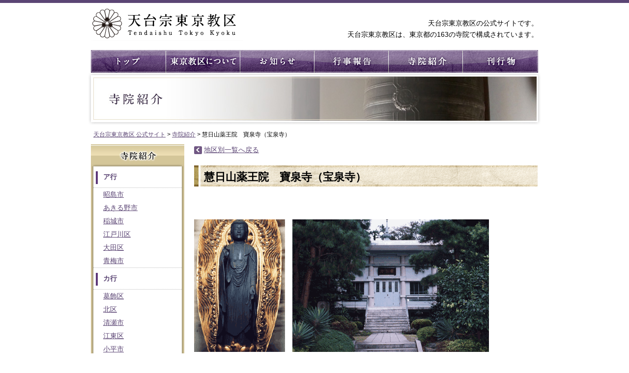

--- FILE ---
content_type: text/html; charset=UTF-8
request_url: http://www.tendaitokyo.jp/jiinmei/5hosenji/
body_size: 33316
content:




<!DOCTYPE html PUBLIC "-//W3C//DTD XHTML 1.0 Transitional//EN" "http://www.w3.org/TR/xhtml1/DTD/xhtml1-transitional.dtd">
<html xmlns="http://www.w3.org/1999/xhtml">
<head>
<meta http-equiv="Content-Type" content="text/html; charset=UTF-8" />

<title>慧日山薬王院　寶泉寺（宝泉寺） | 天台宗東京教区 公式サイト</title><link rel="alternate" type="application/rss+xml" title="RSS FEED" href="http://www.tendaitokyo.jp/feed/" />
<link rel="stylesheet" type="text/css" href="http://www.tendaitokyo.jp/wordpress/wp-content/themes/tendai/style.css?ver=6965966be306a" />
<script src="http://www.tendaitokyo.jp/wordpress/wp-content/themes/tendai/jquery.js" type="text/javascript"></script>
<script src="http://www.tendaitokyo.jp/wordpress/wp-content/themes/tendai/jquery.easing.1.3.js" type="text/javascript"></script>
<meta name='robots' content='max-image-preview:large' />
<link rel="alternate" title="oEmbed (JSON)" type="application/json+oembed" href="http://www.tendaitokyo.jp/wp-json/oembed/1.0/embed?url=http%3A%2F%2Fwww.tendaitokyo.jp%2Fjiinmei%2F5hosenji%2F" />
<link rel="alternate" title="oEmbed (XML)" type="text/xml+oembed" href="http://www.tendaitokyo.jp/wp-json/oembed/1.0/embed?url=http%3A%2F%2Fwww.tendaitokyo.jp%2Fjiinmei%2F5hosenji%2F&#038;format=xml" />
<style id='wp-img-auto-sizes-contain-inline-css' type='text/css'>
img:is([sizes=auto i],[sizes^="auto," i]){contain-intrinsic-size:3000px 1500px}
/*# sourceURL=wp-img-auto-sizes-contain-inline-css */
</style>
<style id='wp-emoji-styles-inline-css' type='text/css'>

	img.wp-smiley, img.emoji {
		display: inline !important;
		border: none !important;
		box-shadow: none !important;
		height: 1em !important;
		width: 1em !important;
		margin: 0 0.07em !important;
		vertical-align: -0.1em !important;
		background: none !important;
		padding: 0 !important;
	}
/*# sourceURL=wp-emoji-styles-inline-css */
</style>
<style id='wp-block-library-inline-css' type='text/css'>
:root{--wp-block-synced-color:#7a00df;--wp-block-synced-color--rgb:122,0,223;--wp-bound-block-color:var(--wp-block-synced-color);--wp-editor-canvas-background:#ddd;--wp-admin-theme-color:#007cba;--wp-admin-theme-color--rgb:0,124,186;--wp-admin-theme-color-darker-10:#006ba1;--wp-admin-theme-color-darker-10--rgb:0,107,160.5;--wp-admin-theme-color-darker-20:#005a87;--wp-admin-theme-color-darker-20--rgb:0,90,135;--wp-admin-border-width-focus:2px}@media (min-resolution:192dpi){:root{--wp-admin-border-width-focus:1.5px}}.wp-element-button{cursor:pointer}:root .has-very-light-gray-background-color{background-color:#eee}:root .has-very-dark-gray-background-color{background-color:#313131}:root .has-very-light-gray-color{color:#eee}:root .has-very-dark-gray-color{color:#313131}:root .has-vivid-green-cyan-to-vivid-cyan-blue-gradient-background{background:linear-gradient(135deg,#00d084,#0693e3)}:root .has-purple-crush-gradient-background{background:linear-gradient(135deg,#34e2e4,#4721fb 50%,#ab1dfe)}:root .has-hazy-dawn-gradient-background{background:linear-gradient(135deg,#faaca8,#dad0ec)}:root .has-subdued-olive-gradient-background{background:linear-gradient(135deg,#fafae1,#67a671)}:root .has-atomic-cream-gradient-background{background:linear-gradient(135deg,#fdd79a,#004a59)}:root .has-nightshade-gradient-background{background:linear-gradient(135deg,#330968,#31cdcf)}:root .has-midnight-gradient-background{background:linear-gradient(135deg,#020381,#2874fc)}:root{--wp--preset--font-size--normal:16px;--wp--preset--font-size--huge:42px}.has-regular-font-size{font-size:1em}.has-larger-font-size{font-size:2.625em}.has-normal-font-size{font-size:var(--wp--preset--font-size--normal)}.has-huge-font-size{font-size:var(--wp--preset--font-size--huge)}.has-text-align-center{text-align:center}.has-text-align-left{text-align:left}.has-text-align-right{text-align:right}.has-fit-text{white-space:nowrap!important}#end-resizable-editor-section{display:none}.aligncenter{clear:both}.items-justified-left{justify-content:flex-start}.items-justified-center{justify-content:center}.items-justified-right{justify-content:flex-end}.items-justified-space-between{justify-content:space-between}.screen-reader-text{border:0;clip-path:inset(50%);height:1px;margin:-1px;overflow:hidden;padding:0;position:absolute;width:1px;word-wrap:normal!important}.screen-reader-text:focus{background-color:#ddd;clip-path:none;color:#444;display:block;font-size:1em;height:auto;left:5px;line-height:normal;padding:15px 23px 14px;text-decoration:none;top:5px;width:auto;z-index:100000}html :where(.has-border-color){border-style:solid}html :where([style*=border-top-color]){border-top-style:solid}html :where([style*=border-right-color]){border-right-style:solid}html :where([style*=border-bottom-color]){border-bottom-style:solid}html :where([style*=border-left-color]){border-left-style:solid}html :where([style*=border-width]){border-style:solid}html :where([style*=border-top-width]){border-top-style:solid}html :where([style*=border-right-width]){border-right-style:solid}html :where([style*=border-bottom-width]){border-bottom-style:solid}html :where([style*=border-left-width]){border-left-style:solid}html :where(img[class*=wp-image-]){height:auto;max-width:100%}:where(figure){margin:0 0 1em}html :where(.is-position-sticky){--wp-admin--admin-bar--position-offset:var(--wp-admin--admin-bar--height,0px)}@media screen and (max-width:600px){html :where(.is-position-sticky){--wp-admin--admin-bar--position-offset:0px}}

/*# sourceURL=wp-block-library-inline-css */
</style><style id='global-styles-inline-css' type='text/css'>
:root{--wp--preset--aspect-ratio--square: 1;--wp--preset--aspect-ratio--4-3: 4/3;--wp--preset--aspect-ratio--3-4: 3/4;--wp--preset--aspect-ratio--3-2: 3/2;--wp--preset--aspect-ratio--2-3: 2/3;--wp--preset--aspect-ratio--16-9: 16/9;--wp--preset--aspect-ratio--9-16: 9/16;--wp--preset--color--black: #000000;--wp--preset--color--cyan-bluish-gray: #abb8c3;--wp--preset--color--white: #ffffff;--wp--preset--color--pale-pink: #f78da7;--wp--preset--color--vivid-red: #cf2e2e;--wp--preset--color--luminous-vivid-orange: #ff6900;--wp--preset--color--luminous-vivid-amber: #fcb900;--wp--preset--color--light-green-cyan: #7bdcb5;--wp--preset--color--vivid-green-cyan: #00d084;--wp--preset--color--pale-cyan-blue: #8ed1fc;--wp--preset--color--vivid-cyan-blue: #0693e3;--wp--preset--color--vivid-purple: #9b51e0;--wp--preset--gradient--vivid-cyan-blue-to-vivid-purple: linear-gradient(135deg,rgb(6,147,227) 0%,rgb(155,81,224) 100%);--wp--preset--gradient--light-green-cyan-to-vivid-green-cyan: linear-gradient(135deg,rgb(122,220,180) 0%,rgb(0,208,130) 100%);--wp--preset--gradient--luminous-vivid-amber-to-luminous-vivid-orange: linear-gradient(135deg,rgb(252,185,0) 0%,rgb(255,105,0) 100%);--wp--preset--gradient--luminous-vivid-orange-to-vivid-red: linear-gradient(135deg,rgb(255,105,0) 0%,rgb(207,46,46) 100%);--wp--preset--gradient--very-light-gray-to-cyan-bluish-gray: linear-gradient(135deg,rgb(238,238,238) 0%,rgb(169,184,195) 100%);--wp--preset--gradient--cool-to-warm-spectrum: linear-gradient(135deg,rgb(74,234,220) 0%,rgb(151,120,209) 20%,rgb(207,42,186) 40%,rgb(238,44,130) 60%,rgb(251,105,98) 80%,rgb(254,248,76) 100%);--wp--preset--gradient--blush-light-purple: linear-gradient(135deg,rgb(255,206,236) 0%,rgb(152,150,240) 100%);--wp--preset--gradient--blush-bordeaux: linear-gradient(135deg,rgb(254,205,165) 0%,rgb(254,45,45) 50%,rgb(107,0,62) 100%);--wp--preset--gradient--luminous-dusk: linear-gradient(135deg,rgb(255,203,112) 0%,rgb(199,81,192) 50%,rgb(65,88,208) 100%);--wp--preset--gradient--pale-ocean: linear-gradient(135deg,rgb(255,245,203) 0%,rgb(182,227,212) 50%,rgb(51,167,181) 100%);--wp--preset--gradient--electric-grass: linear-gradient(135deg,rgb(202,248,128) 0%,rgb(113,206,126) 100%);--wp--preset--gradient--midnight: linear-gradient(135deg,rgb(2,3,129) 0%,rgb(40,116,252) 100%);--wp--preset--font-size--small: 13px;--wp--preset--font-size--medium: 20px;--wp--preset--font-size--large: 36px;--wp--preset--font-size--x-large: 42px;--wp--preset--spacing--20: 0.44rem;--wp--preset--spacing--30: 0.67rem;--wp--preset--spacing--40: 1rem;--wp--preset--spacing--50: 1.5rem;--wp--preset--spacing--60: 2.25rem;--wp--preset--spacing--70: 3.38rem;--wp--preset--spacing--80: 5.06rem;--wp--preset--shadow--natural: 6px 6px 9px rgba(0, 0, 0, 0.2);--wp--preset--shadow--deep: 12px 12px 50px rgba(0, 0, 0, 0.4);--wp--preset--shadow--sharp: 6px 6px 0px rgba(0, 0, 0, 0.2);--wp--preset--shadow--outlined: 6px 6px 0px -3px rgb(255, 255, 255), 6px 6px rgb(0, 0, 0);--wp--preset--shadow--crisp: 6px 6px 0px rgb(0, 0, 0);}:where(.is-layout-flex){gap: 0.5em;}:where(.is-layout-grid){gap: 0.5em;}body .is-layout-flex{display: flex;}.is-layout-flex{flex-wrap: wrap;align-items: center;}.is-layout-flex > :is(*, div){margin: 0;}body .is-layout-grid{display: grid;}.is-layout-grid > :is(*, div){margin: 0;}:where(.wp-block-columns.is-layout-flex){gap: 2em;}:where(.wp-block-columns.is-layout-grid){gap: 2em;}:where(.wp-block-post-template.is-layout-flex){gap: 1.25em;}:where(.wp-block-post-template.is-layout-grid){gap: 1.25em;}.has-black-color{color: var(--wp--preset--color--black) !important;}.has-cyan-bluish-gray-color{color: var(--wp--preset--color--cyan-bluish-gray) !important;}.has-white-color{color: var(--wp--preset--color--white) !important;}.has-pale-pink-color{color: var(--wp--preset--color--pale-pink) !important;}.has-vivid-red-color{color: var(--wp--preset--color--vivid-red) !important;}.has-luminous-vivid-orange-color{color: var(--wp--preset--color--luminous-vivid-orange) !important;}.has-luminous-vivid-amber-color{color: var(--wp--preset--color--luminous-vivid-amber) !important;}.has-light-green-cyan-color{color: var(--wp--preset--color--light-green-cyan) !important;}.has-vivid-green-cyan-color{color: var(--wp--preset--color--vivid-green-cyan) !important;}.has-pale-cyan-blue-color{color: var(--wp--preset--color--pale-cyan-blue) !important;}.has-vivid-cyan-blue-color{color: var(--wp--preset--color--vivid-cyan-blue) !important;}.has-vivid-purple-color{color: var(--wp--preset--color--vivid-purple) !important;}.has-black-background-color{background-color: var(--wp--preset--color--black) !important;}.has-cyan-bluish-gray-background-color{background-color: var(--wp--preset--color--cyan-bluish-gray) !important;}.has-white-background-color{background-color: var(--wp--preset--color--white) !important;}.has-pale-pink-background-color{background-color: var(--wp--preset--color--pale-pink) !important;}.has-vivid-red-background-color{background-color: var(--wp--preset--color--vivid-red) !important;}.has-luminous-vivid-orange-background-color{background-color: var(--wp--preset--color--luminous-vivid-orange) !important;}.has-luminous-vivid-amber-background-color{background-color: var(--wp--preset--color--luminous-vivid-amber) !important;}.has-light-green-cyan-background-color{background-color: var(--wp--preset--color--light-green-cyan) !important;}.has-vivid-green-cyan-background-color{background-color: var(--wp--preset--color--vivid-green-cyan) !important;}.has-pale-cyan-blue-background-color{background-color: var(--wp--preset--color--pale-cyan-blue) !important;}.has-vivid-cyan-blue-background-color{background-color: var(--wp--preset--color--vivid-cyan-blue) !important;}.has-vivid-purple-background-color{background-color: var(--wp--preset--color--vivid-purple) !important;}.has-black-border-color{border-color: var(--wp--preset--color--black) !important;}.has-cyan-bluish-gray-border-color{border-color: var(--wp--preset--color--cyan-bluish-gray) !important;}.has-white-border-color{border-color: var(--wp--preset--color--white) !important;}.has-pale-pink-border-color{border-color: var(--wp--preset--color--pale-pink) !important;}.has-vivid-red-border-color{border-color: var(--wp--preset--color--vivid-red) !important;}.has-luminous-vivid-orange-border-color{border-color: var(--wp--preset--color--luminous-vivid-orange) !important;}.has-luminous-vivid-amber-border-color{border-color: var(--wp--preset--color--luminous-vivid-amber) !important;}.has-light-green-cyan-border-color{border-color: var(--wp--preset--color--light-green-cyan) !important;}.has-vivid-green-cyan-border-color{border-color: var(--wp--preset--color--vivid-green-cyan) !important;}.has-pale-cyan-blue-border-color{border-color: var(--wp--preset--color--pale-cyan-blue) !important;}.has-vivid-cyan-blue-border-color{border-color: var(--wp--preset--color--vivid-cyan-blue) !important;}.has-vivid-purple-border-color{border-color: var(--wp--preset--color--vivid-purple) !important;}.has-vivid-cyan-blue-to-vivid-purple-gradient-background{background: var(--wp--preset--gradient--vivid-cyan-blue-to-vivid-purple) !important;}.has-light-green-cyan-to-vivid-green-cyan-gradient-background{background: var(--wp--preset--gradient--light-green-cyan-to-vivid-green-cyan) !important;}.has-luminous-vivid-amber-to-luminous-vivid-orange-gradient-background{background: var(--wp--preset--gradient--luminous-vivid-amber-to-luminous-vivid-orange) !important;}.has-luminous-vivid-orange-to-vivid-red-gradient-background{background: var(--wp--preset--gradient--luminous-vivid-orange-to-vivid-red) !important;}.has-very-light-gray-to-cyan-bluish-gray-gradient-background{background: var(--wp--preset--gradient--very-light-gray-to-cyan-bluish-gray) !important;}.has-cool-to-warm-spectrum-gradient-background{background: var(--wp--preset--gradient--cool-to-warm-spectrum) !important;}.has-blush-light-purple-gradient-background{background: var(--wp--preset--gradient--blush-light-purple) !important;}.has-blush-bordeaux-gradient-background{background: var(--wp--preset--gradient--blush-bordeaux) !important;}.has-luminous-dusk-gradient-background{background: var(--wp--preset--gradient--luminous-dusk) !important;}.has-pale-ocean-gradient-background{background: var(--wp--preset--gradient--pale-ocean) !important;}.has-electric-grass-gradient-background{background: var(--wp--preset--gradient--electric-grass) !important;}.has-midnight-gradient-background{background: var(--wp--preset--gradient--midnight) !important;}.has-small-font-size{font-size: var(--wp--preset--font-size--small) !important;}.has-medium-font-size{font-size: var(--wp--preset--font-size--medium) !important;}.has-large-font-size{font-size: var(--wp--preset--font-size--large) !important;}.has-x-large-font-size{font-size: var(--wp--preset--font-size--x-large) !important;}
/*# sourceURL=global-styles-inline-css */
</style>

<style id='classic-theme-styles-inline-css' type='text/css'>
/*! This file is auto-generated */
.wp-block-button__link{color:#fff;background-color:#32373c;border-radius:9999px;box-shadow:none;text-decoration:none;padding:calc(.667em + 2px) calc(1.333em + 2px);font-size:1.125em}.wp-block-file__button{background:#32373c;color:#fff;text-decoration:none}
/*# sourceURL=/wp-includes/css/classic-themes.min.css */
</style>
<link rel='stylesheet' id='wp-pagenavi-css' href='http://www.tendaitokyo.jp/wordpress/wp-content/plugins/wp-pagenavi/pagenavi-css.css?ver=2.70' type='text/css' media='all' />
<script type="text/javascript" src="http://www.tendaitokyo.jp/wordpress/wp-includes/js/jquery/jquery.min.js?ver=3.7.1" id="jquery-core-js"></script>
<script type="text/javascript" src="http://www.tendaitokyo.jp/wordpress/wp-includes/js/jquery/jquery-migrate.min.js?ver=3.4.1" id="jquery-migrate-js"></script>
<script type="text/javascript" src="http://www.tendaitokyo.jp/wordpress/wp-content/themes/tendai/base.js?ver=6.9" id="base-js"></script>
<link rel="https://api.w.org/" href="http://www.tendaitokyo.jp/wp-json/" /><link rel="EditURI" type="application/rsd+xml" title="RSD" href="http://www.tendaitokyo.jp/wordpress/xmlrpc.php?rsd" />
<meta name="generator" content="WordPress 6.9" />
<link rel="canonical" href="http://www.tendaitokyo.jp/jiinmei/5hosenji/" />
<link rel='shortlink' href='http://www.tendaitokyo.jp/?p=225' />
<style type="text/css">* Custom css for Access Category Password form */
		.acpwd-container {
		
		}
		
		.acpwd-added-excerpt {
		}
		
		.acpwd-info-message {
		
		}
		
		.acpwd-form {
		
		}
		.acpwd-pass {
		
		}
		
		.acpwd-submit {
		
		}
		
		.acpwd-error-message {
			color: darkred;
		}</style>
<script type="text/javascript">

  var _gaq = _gaq || [];
  _gaq.push(['_setAccount', 'UA-31910127-1']);
  _gaq.push(['_trackPageview']);

  (function() {
    var ga = document.createElement('script'); ga.type = 'text/javascript'; ga.async = true;
    ga.src = ('https:' == document.location.protocol ? 'https://ssl' : 'http://www') + '.google-analytics.com/ga.js';
    var s = document.getElementsByTagName('script')[0]; s.parentNode.insertBefore(ga, s);
  })();

</script>




<!-- Google tag (gtag.js) -->
<script async src="https://www.googletagmanager.com/gtag/js?id=G-LJ85G6SDJY"></script>
<script>
  window.dataLayer = window.dataLayer || [];
  function gtag(){dataLayer.push(arguments);}
  gtag('js', new Date());

  gtag('config', 'G-LJ85G6SDJY');
</script>





</head>

<body class="wp-singular jiinmei-template-default single single-jiinmei postid-225 wp-theme-tendai">
<div id="wrapper">

<!-- header -->
<div id="header" class="clearfix">
<h1><a href="http://www.tendaitokyo.jp/"><img src="http://www.tendaitokyo.jp/wordpress/wp-content/themes/tendai/images/logo.gif" width="310" height="77" alt="天台宗東京教区 公式サイト" /></a></h1>
<p class="floatright">天台宗東京教区の公式サイトです。<br />
天台宗東京教区は、東京都の163の寺院で構成されています。</p>
<br class="clr" />
</div><!-- /header -->


<!-- menu -->
<div id="menu">
<div class="menu-menu-container"><ul id="menu-menu" class="menu"><li id="menu-item-316" class="menu-item menu-item-type-custom menu-item-object-custom menu-item-316"><a href="/" title="						">トップ</a></li>
<li id="menu-item-1445" class="menu-item menu-item-type-post_type menu-item-object-page menu-item-1445"><a href="http://www.tendaitokyo.jp/gaiyou/" title="						">東京教区について ： 東京教区の概要</a></li>
<li id="menu-item-317" class="menu-item menu-item-type-taxonomy menu-item-object-category menu-item-317"><a href="http://www.tendaitokyo.jp/news/" title="						">お知らせ</a></li>
<li id="menu-item-353" class="menu-item menu-item-type-taxonomy menu-item-object-category menu-item-353"><a href="http://www.tendaitokyo.jp/gyoji/" title="						">行事報告</a></li>
<li id="menu-item-354" class="menu-item menu-item-type-custom menu-item-object-custom menu-item-354"><a href="/jiinmei/" title="						">寺院紹介</a></li>
<li id="menu-item-1427" class="menu-item menu-item-type-post_type menu-item-object-page menu-item-1427"><a href="http://www.tendaitokyo.jp/kanko/" title="						">刊行物</a></li>
</ul></div></div><!-- /menu -->

<div id="category-img">
<img src="http://www.tendaitokyo.jp/wordpress/wp-content/themes/tendai/images/title_jiinmei.jpg" width="920" height="106" alt="寺院紹介" />
</div>

<div class="breadcrumbs"><!-- Breadcrumb NavXT 7.5.0 -->
<span property="itemListElement" typeof="ListItem"><a property="item" typeof="WebPage" title="天台宗東京教区 公式サイトへ移動する" href="http://www.tendaitokyo.jp" class="home" ><span property="name">天台宗東京教区 公式サイト</span></a><meta property="position" content="1"></span> &gt; <span property="itemListElement" typeof="ListItem"><a property="item" typeof="WebPage" title="寺院紹介へ移動する" href="http://www.tendaitokyo.jp/jiinmei/" class="archive post-jiinmei-archive" ><span property="name">寺院紹介</span></a><meta property="position" content="2"></span> &gt; <span property="itemListElement" typeof="ListItem"><span property="name" class="post post-jiinmei current-item">慧日山薬王院　寶泉寺（宝泉寺）</span><meta property="url" content="http://www.tendaitokyo.jp/jiinmei/5hosenji/"><meta property="position" content="3"></span></div>
<!--container -->
<div id="container" class="jiinmei">

<!--contents -->
<div id="contents">
<p class="goback"><a href="http://www.tendaitokyo.jp/jiinmei/">地区別一覧へ戻る</a></p>
<!--jiinmei -->

<h3>慧日山薬王院　寶泉寺（宝泉寺）</h3>
<br />
<table class="tbl_photo" border="0">
<tbody>
<tr>
<td><img decoding="async" class="alignnone size-full wp-image-594" title="pt5hosen2" src="http://www.tendaitokyo.jp/wordpress/wp-content/uploads/2013/01/pt5hosen2.gif" alt="" width="185" height="270" /></td>
<td><img fetchpriority="high" decoding="async" class="alignnone size-full wp-image-595" title="pt5hosen1" src="http://www.tendaitokyo.jp/wordpress/wp-content/uploads/2013/01/pt5hosen1.gif" alt="" width="400" height="270" /></td>
</tr>
</tbody>
</table>
<table border="0">
<tbody>
<tr>
<th>所在地</th>
<td>〒150-0011　東京都渋谷区東2丁目6番16号</td>
<td></td>
</tr>
<tr>
<th>交　通</th>
<td>JR 山手線／渋谷駅東口　徒歩15分<br />
渋谷駅バス／87番｢田町駅｣行き渋谷車庫前(二ツ目)、<br />
進行方向の99円ショップ脇を左折し､突き当たり｡</td>
<td valign="bottom"><a href="#jiinmap"><img decoding="async" class="alignnone size-full wp-image-70" title="地図" src="http://www.tendaitokyo.jp/wordpress/wp-content/uploads/2012/12/title_news_30.gif" alt="" width="70" height="20" /></a></td>
</tr>
<tr>
<th>開　創</th>
<td>慈覚大師円仁</td>
<td></td>
</tr>
<tr>
<th>本　尊</th>
<td>恵心僧都源信作阿弥陀如来</td>
<td></td>
</tr>
</tbody>
</table>
<p>宝泉寺は若者の集う街､渋谷と恵比寿の中間辺りに位置しています｡<br />
今でこそ寺のある周辺は賑いを呈していますが江戸の古地図には､かろうじて地名｢この辺り渋谷村｣とあり｢寶泉寺｣は名のみ記されています｡また『江戸名所図会』には､隣の氷川神社と併せて紹介されています｡神社には土俵があり奉納相撲等が盛んに行われたようです｡<br />
この寺の開基は､日本天台宗の基礎を築いた第三代座主慈覚大師円仁と伝えられています｡1200有余年の歴史があると考えても良いと思われます｡<br />
本尊阿弥陀如来立像は､平安中期から鎌倉にかけて日本浄土教の基礎となる『往生要集』などを著わした恵心僧都源信作と伝えられています｡その造りは､鎌倉時代の作風をふまえた優美な姿を今に伝え､作者の仏教に対する造詣の深さ､極楽往生の願いを希求する姿勢が感ぜられ､拝む檀家や信者の方々に安心を与えています｡<br />
本尊阿弥陀如来とは別に｢常盤薬師｣として親しまれている薬師如来像も同時代の作として現存しています｡この如来像は､常盤御前の守り佛(持彿)としていたのがここに祀られたと伝えられ､常盤薬師堂という御堂がありました｡前述の『江戸名所図会』にもその名を残し､江戸時代に建てられた｢常盤薬師堂｣の碑が現存しています｡<br />
近年(戦後)お檀家で仏師の方が奉納された釈迦牟尼如来涅槃像も祀られるようになり､阿弥陀､薬師､釈迦の三尊仏として､衆生の生老病死の苦を癒し往生安楽の願いにも答えています｡<br />
寺をとりまく環境は当山をはじめ神社・仏閣・小・中・高・大という学校が多く集る場所でもあり､都会の中でも珍しい地域を占めています｡<br />
寺の庭は､名のある人が造ったものでもないのですが裏の小高い山を含む地形を生かし自然を残すようにされています｡寺域へ足を踏み入れると心が落ちつく空間が保たれています｡</p>
<h4>■年中行事</h4>
<table border="0">
<tbody>
<tr>
<th style="width: 100px;">1月1日</th>
<td style="width: 250px;">修正会</td>
</tr>
<tr>
<th style="width: 100px;">3月春分の日</th>
<td>春彼岸法要及び法話</td>
</tr>
<tr>
<th style="width: 100px;">5月11日</th>
<td>大施餓鬼会</td>
</tr>
<tr>
<th style="width: 100px;">7月15日</th>
<td>盂蘭盆会大法要</td>
</tr>
<tr>
<th style="width: 100px;">9月秋分の日</th>
<td>秋彼岸法要及び法話</td>
</tr>
</tbody>
</table>
<p><iframe loading="lazy" src="https://www.google.com/maps/embed?pb=!1m18!1m12!1m3!1d1620.960257322449!2d139.70940315778702!3d35.65432992753258!2m3!1f0!2f0!3f0!3m2!1i1024!2i768!4f13.1!3m3!1m2!1s0x60188b42b45077a7%3A0xf346cd44a2f07631!2z44CSMTUwLTAwMTEg5p2x5Lqs6YO95riL6LC35Yy65p2x77yS5LiB55uu77yW4oiS77yR77yW!5e0!3m2!1sja!2sjp!4v1551350363129" width="700" height="450" frameborder="0" style="border:0" allowfullscreen id="jiinmap"></iframe></p>
<p><!--[map id="jiinmap" lat="35.653998" lon="139.710292" z="18" w="700" h="505" marker="yes"]-->		</p>

<p class="pagetop"><a href="#wrapper"><img src="http://www.tendaitokyo.jp/wordpress/wp-content/themes/tendai/images/pagetop.gif" width="130" height="15" /></a></p>
<!--/jiinmei -->

</div>

<!--sidebar -->
<div class="side-jiinmei">
<!--<a href="http://www.tendaitokyo.jp/ichigu/"><img src="http://www.tendaitokyo.jp/wordpress/wp-content/themes/tendai/images/r03_ichigu_banner_s.png" alt="一隅を照らす運動「お写経のススメ」" width="190" height="102"  style="margin-bottom:10px;" /></a>-->
<img src="http://www.tendaitokyo.jp/wordpress/wp-content/themes/tendai/images/jiin-side-title.jpg" alt="寺院紹介" width="190" height="45" />
<ul class="accordion">
<li>
<div class="accordion_head accordion5 accordiona">ア行</div>
<ul>
<li><a href="http://www.tendaitokyo.jp/jiinmei/#akisima">昭島市</a></li>
<li><a href="http://www.tendaitokyo.jp/jiinmei/#akiruno">あきる野市</a></li>
<li><a href="http://www.tendaitokyo.jp/jiinmei/#inagi">稲城市</a></li>
<li><a href="http://www.tendaitokyo.jp/jiinmei/#edogawa">江戸川区</a></li>
<li><a href="http://www.tendaitokyo.jp/jiinmei/#oota">大田区</a></li>
<li><a href="http://www.tendaitokyo.jp/jiinmei/#oume">青梅市</a></li>
</ul>
</li>
<li>
<div class="accordion_head accordion5 accordionka">カ行</div>
<ul>
<li><a href="http://www.tendaitokyo.jp/jiinmei/#katusika">葛飾区</a></li>
<li><a href="http://www.tendaitokyo.jp/jiinmei/#kita">北区</a></li>
<li><a href="http://www.tendaitokyo.jp/jiinmei/#kiyose">清瀬市</a></li>
<li><a href="http://www.tendaitokyo.jp/jiinmei/#koto">江東区</a></li>
<li><a href="http://www.tendaitokyo.jp/jiinmei/#kodaira">小平市</a></li>
<li><a href="http://www.tendaitokyo.jp/jiinmei/#komae">狛江市</a></li>
</ul>
</li>
<li>
<div class="accordion_head accordion5 accordionsa">サ行</div>
<ul>
<li><a href="http://www.tendaitokyo.jp/jiinmei/#sinagawa">品川区</a></li>
<li><a href="http://www.tendaitokyo.jp/jiinmei/#sibuya">渋谷区</a></li>
<li><a href="http://www.tendaitokyo.jp/jiinmei/#sinjyuku">新宿区</a></li>
<li><a href="http://www.tendaitokyo.jp/jiinmei/#suginami">杉並区</a></li>
<li><a href="http://www.tendaitokyo.jp/jiinmei/#sumida">墨田区</a></li>
<li><a href="http://www.tendaitokyo.jp/jiinmei/#setagaya">世田谷区</a></li>
</ul>
</li>
<li>
<div class="accordion_head accordion5 accordionta">タ行</div>
<ul>
<li><a href="http://www.tendaitokyo.jp/jiinmei/#taitou">台東区</a></li>
<li><a href="http://www.tendaitokyo.jp/jiinmei/#chuou">中央区</a></li>
<li><a href="http://www.tendaitokyo.jp/jiinmei/#chofu">調布市</a></li>
<li><a href="http://www.tendaitokyo.jp/jiinmei/#toshima">豊島区</a></li>
</ul>
</li>
<li>
<div class="accordion_head accordion5 accordionna">ナ行</div>
<ul>
<li><a href="http://www.tendaitokyo.jp/jiinmei/#nakano">中野区</a></li>
</ul>
</li>
<li>
<div class="accordion_head accordion5 accordionha">ハ行</div>
<ul>
<li><a href="http://www.tendaitokyo.jp/jiinmei/#hatiouji">八王子市</a></li>
<li><a href="http://www.tendaitokyo.jp/jiinmei/#higashikurume">東久留米市</a></li>
<li><a href="http://www.tendaitokyo.jp/jiinmei/#higashimurayama">東村山市</a></li>
<li><a href="http://www.tendaitokyo.jp/jiinmei/#hino">日野市</a></li>
<li><a href="http://www.tendaitokyo.jp/jiinmei/#fuchu">府中市</a></li>
<li><a href="http://www.tendaitokyo.jp/jiinmei/#bunkyo">文京区</a></li>
</ul>
</li>
<li>
<div class="accordion_head accordion5 accordionma">マ行</div>
<ul>
<li><a href="http://www.tendaitokyo.jp/jiinmei/#matida">町田市</a></li>
<li><a href="http://www.tendaitokyo.jp/jiinmei/#mitaka">三鷹市</a></li>
<li><a href="http://www.tendaitokyo.jp/jiinmei/#minato">港区</a></li>
<li><a href="http://www.tendaitokyo.jp/jiinmei/#meguro">目黒区</a></li>
</ul>
</li>
</ul>
<img src="http://www.tendaitokyo.jp/wordpress/wp-content/themes/tendai/images/jiin-side-foot.gif" width="190" height="5" />
</div><!--/sidebar -->

<br class="clr" />
</div>
<!--/container -->

</div><!-- /wrapper -->

<!-- footer -->
<div id="footer">
<div id="footerIn" class="clearfix">
<p class="floatleft"><strong>管理･運営：天台宗東京教区</strong><br />
〒107-0062 東京都港区南青山1-3-22<br />
TEL　03-5785-3481</p>
<div class="floatright">
<ul class="clearfix">
<li><a href="http://www.tendaitokyo.jp/link/">リンク</a></li>
<li><a href="http://www.tendaitokyo.jp/sitemap/">サイトマップ</a></li>
</ul>
<p>Copyright &copy; Tendai Tokyo All Rights Reserved.</p>
</div>
</div><!-- /footerIn -->
</div><!-- /footer -->

<script type="speculationrules">
{"prefetch":[{"source":"document","where":{"and":[{"href_matches":"/*"},{"not":{"href_matches":["/wordpress/wp-*.php","/wordpress/wp-admin/*","/wordpress/wp-content/uploads/*","/wordpress/wp-content/*","/wordpress/wp-content/plugins/*","/wordpress/wp-content/themes/tendai/*","/*\\?(.+)"]}},{"not":{"selector_matches":"a[rel~=\"nofollow\"]"}},{"not":{"selector_matches":".no-prefetch, .no-prefetch a"}}]},"eagerness":"conservative"}]}
</script>
<script id="wp-emoji-settings" type="application/json">
{"baseUrl":"https://s.w.org/images/core/emoji/17.0.2/72x72/","ext":".png","svgUrl":"https://s.w.org/images/core/emoji/17.0.2/svg/","svgExt":".svg","source":{"concatemoji":"http://www.tendaitokyo.jp/wordpress/wp-includes/js/wp-emoji-release.min.js?ver=6.9"}}
</script>
<script type="module">
/* <![CDATA[ */
/*! This file is auto-generated */
const a=JSON.parse(document.getElementById("wp-emoji-settings").textContent),o=(window._wpemojiSettings=a,"wpEmojiSettingsSupports"),s=["flag","emoji"];function i(e){try{var t={supportTests:e,timestamp:(new Date).valueOf()};sessionStorage.setItem(o,JSON.stringify(t))}catch(e){}}function c(e,t,n){e.clearRect(0,0,e.canvas.width,e.canvas.height),e.fillText(t,0,0);t=new Uint32Array(e.getImageData(0,0,e.canvas.width,e.canvas.height).data);e.clearRect(0,0,e.canvas.width,e.canvas.height),e.fillText(n,0,0);const a=new Uint32Array(e.getImageData(0,0,e.canvas.width,e.canvas.height).data);return t.every((e,t)=>e===a[t])}function p(e,t){e.clearRect(0,0,e.canvas.width,e.canvas.height),e.fillText(t,0,0);var n=e.getImageData(16,16,1,1);for(let e=0;e<n.data.length;e++)if(0!==n.data[e])return!1;return!0}function u(e,t,n,a){switch(t){case"flag":return n(e,"\ud83c\udff3\ufe0f\u200d\u26a7\ufe0f","\ud83c\udff3\ufe0f\u200b\u26a7\ufe0f")?!1:!n(e,"\ud83c\udde8\ud83c\uddf6","\ud83c\udde8\u200b\ud83c\uddf6")&&!n(e,"\ud83c\udff4\udb40\udc67\udb40\udc62\udb40\udc65\udb40\udc6e\udb40\udc67\udb40\udc7f","\ud83c\udff4\u200b\udb40\udc67\u200b\udb40\udc62\u200b\udb40\udc65\u200b\udb40\udc6e\u200b\udb40\udc67\u200b\udb40\udc7f");case"emoji":return!a(e,"\ud83e\u1fac8")}return!1}function f(e,t,n,a){let r;const o=(r="undefined"!=typeof WorkerGlobalScope&&self instanceof WorkerGlobalScope?new OffscreenCanvas(300,150):document.createElement("canvas")).getContext("2d",{willReadFrequently:!0}),s=(o.textBaseline="top",o.font="600 32px Arial",{});return e.forEach(e=>{s[e]=t(o,e,n,a)}),s}function r(e){var t=document.createElement("script");t.src=e,t.defer=!0,document.head.appendChild(t)}a.supports={everything:!0,everythingExceptFlag:!0},new Promise(t=>{let n=function(){try{var e=JSON.parse(sessionStorage.getItem(o));if("object"==typeof e&&"number"==typeof e.timestamp&&(new Date).valueOf()<e.timestamp+604800&&"object"==typeof e.supportTests)return e.supportTests}catch(e){}return null}();if(!n){if("undefined"!=typeof Worker&&"undefined"!=typeof OffscreenCanvas&&"undefined"!=typeof URL&&URL.createObjectURL&&"undefined"!=typeof Blob)try{var e="postMessage("+f.toString()+"("+[JSON.stringify(s),u.toString(),c.toString(),p.toString()].join(",")+"));",a=new Blob([e],{type:"text/javascript"});const r=new Worker(URL.createObjectURL(a),{name:"wpTestEmojiSupports"});return void(r.onmessage=e=>{i(n=e.data),r.terminate(),t(n)})}catch(e){}i(n=f(s,u,c,p))}t(n)}).then(e=>{for(const n in e)a.supports[n]=e[n],a.supports.everything=a.supports.everything&&a.supports[n],"flag"!==n&&(a.supports.everythingExceptFlag=a.supports.everythingExceptFlag&&a.supports[n]);var t;a.supports.everythingExceptFlag=a.supports.everythingExceptFlag&&!a.supports.flag,a.supports.everything||((t=a.source||{}).concatemoji?r(t.concatemoji):t.wpemoji&&t.twemoji&&(r(t.twemoji),r(t.wpemoji)))});
//# sourceURL=http://www.tendaitokyo.jp/wordpress/wp-includes/js/wp-emoji-loader.min.js
/* ]]> */
</script>
</body>
</html>

--- FILE ---
content_type: text/css
request_url: http://www.tendaitokyo.jp/wordpress/wp-content/themes/tendai/style.css?ver=6965966be306a
body_size: 18043
content:
@charset "utf-8";
/*
Theme Name: 天台宗東京教区
Theme URI: http://www.tendaitokyo.jp/wordpress/
Description: COMPANY official theme
*/

/*--------------------------------------------------
 reset
--------------------------------------------------*/
*:first-child+html body {
	font-family: 'ＭＳ Ｐゴシック', sans-serif;
}
html {
	overflow-y:scroll;
}
body, div, dl, dt, dd, ul, ol, li, h1, h2, h3, h4, h5, h6, pre, form, fieldset, input, textarea, p, blockquote, img {
	margin:0;
	padding:0;
	font:100%;
	line-height:1.7em;
	font-weight:normal;
	font-family: Meiryo,'メイリオ','Hiragino Kaku Gothic Pro','ヒラギノ角ゴ Pro W6','ＭＳ Ｐゴシック','MS PGothic',Verdana,sans-serif;
    *font-size:medium;
    *font:small;
}
/* IE6 and IE7 Hack */
* html body {
	font-family: 'ＭＳ Ｐゴシック', sans-serif;
}
table {
    font-size:inherit;
    font:100%;
	border-collapse:collapse;
	border-spacing:0;
}
address, caption, cite, code, dfn, em, th, var {
	font-style:normal;
	font-weight:normal;
	text-align:left;
}
ol, ul {
	list-style:none;
}
a img {
	border:0;
}
a {
	color: #5b4574;
}
a:hover, a.selected {
	text-decoration:none;
}
p,ul,ol,dl,table, h1, h2, h3, h4, h5, h6 {
	font-size: 14px;
}

/*--------------------------------------------------
構造
--------------------------------------------------*/
body {
	border-top: 6px solid #5b4574;
}
#wrapper {
	width: 920px;
	margin:0 auto;
}
#header {
	width:910px;
	margin:0 auto;
}
#menu { 
	clear: both;
	width:910px;
	margin:0 auto;
}
#footer {
	background-color: #2e223b;
	color: #FFF;
	padding-top: 20px;
	padding-bottom: 50px;
	background-image: url(images/footerback.gif);
	background-repeat: repeat-x;
	background-position: top;
}
#container {
	width:910px;
	margin:0 auto 30px auto;
}

/*--------------------------------------------------
header
--------------------------------------------------*/
#header h1 {
	float: left;
}
#header p {
	padding-top: 30px;
	text-align: right;
}

/*--------------------------------------------------
menu
--------------------------------------------------*/
#menu {
	height: 46px;
	background: url(images/menu.gif) no-repeat left top;
}
#menu ul li{
	float: left;
}
#menu ul li.menu-item a{
	display: block;
	width: 151px;
	height: 46px;
	line-height: 46px;
	text-indent: -9999px;
}
#menu ul li#menu-item-30 a{  
	width: 153px; 
}
#menu ul li.menu-item a:hover, 
#menu ul li.current-menu-item a,
#menu ul li.current-menu-parent a,
#menu ul li.current-post-ancestor a {
	background: url(images/menu_on.gif) no-repeat left top;
}
#menu ul li#menu-item-316 a:hover, 
#menu ul li#menu-item-316.current-menu-item a,
#menu ul li#menu-item-316.current-menu-parent a,
#menu ul li#menu-item-316.current-post-ancestor a {
	background-position: left top;
}
#menu ul li#menu-item-1445 a:hover, 
#menu ul li#menu-item-1445.current-menu-item a,
#menu ul li#menu-item-1445.current-menu-parent a,
#menu ul li#menu-item-1445.current-post-ancestor a {
	background-position:-151px top;
}
.page-id-22 #wrapper #menu ul li#menu-item-31 a {
	background: url(images/menu_on.gif) no-repeat -151px top;
}
#menu ul li#menu-item-317 a:hover, 
#menu ul li#menu-item-317.current-menu-item a,
#menu ul li#menu-item-317.current-menu-parent a,
#menu ul li#menu-item-317.current-post-ancestor a {
	background-position: -302px top;
}
#menu ul li#menu-item-353 a:hover, 
#menu ul li#menu-item-353.current-menu-item a,
#menu ul li#menu-item-353.current-menu-parent a,
#menu ul li#menu-item-353.current-post-ancestor a {
	background-position: -453px top;
}
#menu ul li#menu-item-354 a:hover, 
#menu ul li#menu-item-354.current-menu-item a,
#menu ul li#menu-item-354.current-menu-parent a,
#menu ul li#menu-item-354.current-post-ancestor a {
	background-position: -604px top;
}
.single-jiinmei #wrapper #menu ul li#menu-item-67 a {
	background: url(images/menu_on.gif) no-repeat -604px top;
}
#menu ul li#menu-item-1427 a:hover, 
#menu ul li#menu-item-1427.current-menu-item a,
#menu ul li#menu-item-1427.current-menu-parent a,
#menu ul li#menu-item-1427.current-post-ancestor a{
	background-position: -755px top;
}

/*--------------------------------------------------
footer
--------------------------------------------------*/
#footer #footerIn {
	width: 910px;
	margin-right: auto;
	margin-left: auto;
}
#footer #footerIn strong {
	font-size: 14px;
	font-weight: normal;
}
#footer #footerIn p {
	font-size: 12px;
}
#footer #footerIn .floatright ul li {
	float: right;
	margin-left: 20px;
	font-size: 12px;
	background-image: url(images/footericon.gif);
	background-repeat: no-repeat;
	background-position: left center;
	padding-left: 15px;
}
#footer #footerIn .floatright ul li a {
	color: #FFF;
}

/*--------------------------------------------------
topページ
--------------------------------------------------*/
#slideshowWrapp {
	width:920px;
	height: 326px;
	margin-top: 0;
	margin-right: auto;
	margin-bottom: 0;
	margin-left: auto;
	position: relative;
}
#slideshowWrapp li {
	position: absolute;
}


/*news*/
#topnews{
	width: 607px;
	float: left;
	margin-top: 30px;
}
#topnews table {
	margin-bottom: 20px;
}
#topnews table tr th {
	vertical-align: top;
	background-color: #715884;
	border-right: 10px solid #FFF;
}
#topnews table tr td {
	vertical-align: top;
	width: 507px;
}
#topnews dt{
	background-image: url(images/topnewsicon.gif);
	background-repeat: no-repeat;
	background-position: left 10px;
	padding-top: 8px;
	padding-left: 20px;
}
#topnews dd {
	padding-left: 0px;
	padding-bottom: 8px;
	border-bottom: 1px dotted #999;
}

/*gyoji*/
#gyoji {
	width: 280px;
	float: right;
	margin-top: 30px;
}
/* #gyoji div {
	margin-bottom: 20px;
	background-color: #F4F2E7;
	padding: 0px 10px 10px 20px;
	height: 265px;
}
*/
#gyoji div img {
	margin-bottom: 15px;
}
#gyoji .fb {
	margin-bottom: 15px;
}



/*gyoji new ver*/
#gyoji_newver {
	width: 607px;
	margin-top: 20px;
	background-color: #F4F2E7;
    position: relative;
}
#gyoji_newver h2 {
    top: 10px;
    left: 20px;
    position: absolute;
}
#gyoji_newver div .left {
    margin: 80px 0px 10px 40px;
    float: left;
    width: 240px;
}
#gyoji_newver div .thum {
    margin: 20px;
    width: 240px;
    float: right;
}





/*--------------------------------------------------
2nd共通
--------------------------------------------------*/
/*パンくずリスト*/
.breadcrumbs {
	font-size: 12px;
	padding-top: 10px;
	padding-bottom: 10px;
	padding-left: 10px;
}
/*ページ上部へ*/
#contents p.pagetop {
	text-align: right;
	margin-top: 10px;
}
/*次へ前へ*/
#contents .box {
	text-align: center;
	margin-top: 20px;
}
#contents .box p a {
	color: #666;
}

/*contents*/
.list #contents,
.single #contents,
.page #contents,
.jiinmei-list #contents,
.jiinmei #contents {
	width: 700px;
	float: right;
	min-height:400px;
}

/*--------------------------------------------------
お知らせ、行事報告一覧ページ
--------------------------------------------------*/
.postBox {
	margin-bottom:80px;
}
.category-gyoji #contents h4, .title01 {
	background-image: url(images/single_h3.gif);
	background-repeat: no-repeat;
	width: 700px;
	font-size: 18px;
	font-weight: bold;
	color: #000;
	padding-top: 5px;
	padding-bottom: 20px;
	padding-left: 30px;
	background-position: left bottom;
}
.category-gyoji #contents .data {
	color: #5b4574;
	font-weight: bold;
	text-align: right;
}
.category-gyoji #contents .contentsIn {
	padding-left: 15px;
	min-height:300px;
}

/*
.list #contents h3 {
	margin-bottom: 20px;
}
.list #contents table {
	border-top: 1px dotted #999;
}
.list #contents table th {
	background-image: url(images/topnewsicon.gif);
	background-repeat: no-repeat;
	background-position: left 15px;
	padding: 10px 10px 10px 30px;
	border-bottom: 1px dotted #999;
}
.list #contents table td {
	padding: 10px;
	border-bottom: 1px dotted #999;
}
*/

/*--------------------------------------------------
お知らせ、行事報告詳細ページ
--------------------------------------------------*/
.single #contents h3 {
	background-image: url(images/single_h3.gif);
	background-repeat: no-repeat;
	width: 700px;
	font-size: 18px;
	font-weight: bold;
	color: #000;
	padding-top: 5px;
	padding-bottom: 20px;
	padding-left: 30px;
	background-position: left bottom;
}
.single #contents .data {
	color: #5b4574;
	font-weight: bold;
	text-align: right;
}
.single #contents #contentsIn {
	padding-left: 15px;
	min-height:300px;
}

/*--------------------------------------------------
東京教区について、刊行物、サイトマップ
--------------------------------------------------*/
.page #contents h3 {
	margin-bottom: 20px;
}
.page-id-24 .page #contents h4,
.page-id-987 .page #contents h4,
.page-id-995 .page #contents h4,
.page-id-1002 .page #contents h4 {
	color: #5b4574;
	border-bottom: 2px solid #5b4574;
	font-weight: bold;
	margin-top: 20px;
	margin-bottom: 10px;
}
.page-id-24 .page #contents p,
.page-id-987 .page #contents p,
.page-id-995 .page #contents p,
.page-id-1002 .page #contents p,
.page-id-1005 .page #contents p {
	margin-bottom: 20px;
	margin-left: 15px;
}

/*教区の概要*/
.page-id-987 .page #contents table {
	margin-left: 15px;
}
.page-id-987 .page #contents table td {
	padding: 3px;
	line-height: 1.3em;
	vertical-align: top;
}

/*東京教区の行事・事業,東京教区の各種団体*/

.page-id-995 .page #contents dl,
.page-id-1002 .page #contents dl {
	margin-left: 15px;
	margin-top: 10px;
}
.page-id-995 .page #contents dd,
.page-id-1002 .page #contents dd {
	padding-left: 14px;
}

/*東京教区概要*/
.page-id-22 .page #contents p {
	margin-bottom: 20px;
}
.page-id-22 .page #contents .wp-caption {
	margin-bottom: 20px;
	padding-right: 10px;
	float: left;
}
.page-id-22 .page #contents table {
	border-bottom: 1px dotted #b5b5b5;
	margin-top: 20px;
	margin-bottom: 30px;
	width: 700px;
	line-height:1.2em;
}
.page-id-22 .page #contents table th {
	border-top: 1px dotted #b5b5b5;
	background-color: #ebebeb;
	padding: 10px;
	width: 80px;
	text-align: center;
}
.page-id-22 .page #contents table td {
	border-top: 1px dotted #b5b5b5;
	padding: 10px 15px;
}
.page-id-22 .page #contents #map {
	clear: both;
}
/* 写真表示用 */
#contents table.tbl_photo {
	border: none !important;
	margin-top: 0px !important;
	margin-bottom: 0px !important;
	width: auto !important;
	line-height:1.2em !important;
}
#contents table.tbl_photo td {
	border: none !important;
	padding: 0 15px 10px 0px !important;
	text-align:center !important;
	font-size:0.8em !important;
	vertical-align:bottom;
}

/*刊行物*/
.page-id-11 .page #contents th {
	background-image: url(images/topnewsicon.gif);
	background-repeat: no-repeat;
	background-position: left 10px;
	padding: 5px 5px 5px 30px;
	width: 100px;
	text-align: left;
	vertical-align: top;
}
.page-id-11 .page #contents td {
	padding: 5px;
}
 
/*リンク*/
.page-id-13 .page #contents h4 {
	color: #5b4574;
	border-bottom: 2px solid #5b4574;
	font-weight: bold;
	margin-top: 20px;
	margin-bottom: 10px;
}
.page-id-13 .page #contents table {
	border-top: 1px dotted #999;
}
.page-id-13 .page #contents th {
	background-image: url(images/topnewsicon.gif);
	background-repeat: no-repeat;
	background-position: left 15px;
	padding: 10px 10px 10px 30px;
	border-bottom: 1px dotted #999;
	width: 150px;
	text-align: left;
	vertical-align: top;
}
.page-id-13 .page #contents td {
	padding: 10px 10px 10px 10px;
	border-bottom: 1px dotted #999;
}

/*サイトマップ*/
.page-id-15 .page #contents ul {
	border-top: 1px dotted #999;
	margin-right: 10px;
}
.page-id-15 .page #contents li {
	background-image: url(images/topnewsicon.gif);
	background-repeat: no-repeat;
	background-position: left 15px;
	padding: 10px 10px 10px 30px;
	border-bottom: 1px dotted #999;
}
.page-id-15 .page #contents ul li ul {
	border: none;
	margin-left: 10px;
}
.page-id-15 .page #contents li ul li {
	background-image: none;
	border: none;
	list-style-type: disc;
	padding: 3px 3px 3px 0px;
}

/*--------------------------------------------------
寺院紹介一覧
--------------------------------------------------*/
.jiinmei-list #contents h3 {
	margin-bottom: 10px;
}
.jiinmei-list #contents h4 {
	color: #5b4574;
	border-bottom: 2px solid #5b4574;
	font-weight: bold;
}
.jiinmei-list #contents h5 {
	font-weight: bold;
	margin: 10px 0px 5px 20px;
}
.jiinmei-list #contents table {
	margin-left: 20px;
	margin-bottom: 20px;
}
.jiinmei-list #contents table tr th {
	width: 80px;
	background-image: url(images/jiin-list-icon.gif);
	background-repeat: no-repeat;
	background-position: left 8px;
	padding-left: 20px;
}
.jiinmei-list #contents table tr td {
	width: 230px;
}

/*--------------------------------------------------
寺院紹介詳細ページ
--------------------------------------------------*/
.jiinmei #contents h3 {
	background-image: url(images/jiin-name.gif);
	background-repeat: no-repeat;
	background-position: left top;
	height: 38px;
	margin-bottom: 20px;
	margin-top: 15px;
	padding-top: 5px;
	padding-left: 20px;
	font-size: 22px;
	font-weight: bold;
}
.jiinmei #contents h4 {
	color: #5b4574;
	font-weight: bold;
	margin-top: 20px;
}
.jiinmei #contents h5 {
	font-weight: bold;
}
.jiinmei #contents table {
	clear: both;
	border-bottom: 1px dotted #b5b5b5;
	margin-top: 20px;
	margin-bottom: 30px;
	width: 700px;
	line-height:1.2em;
}
.jiinmei #contents table th {
	border-top: 1px dotted #b5b5b5;
	background-color: #ebebeb;
	padding: 10px;
	width: 80px;
	text-align: center;
}
.jiinmei #contents table td {
	border-top: 1px dotted #b5b5b5;
	padding: 10px 15px;
}
.jiinmei #contents ul {
	list-style-type: disc;
	padding-left: 20px;
}
#contents .goback a {
	background-image: url(images/jiin-icon.jpg);
	background-repeat: no-repeat;
	background-position: left center;
	display: block;
	padding-left: 20px;
}

/*--------------------------------------------------
サイドメニュー
--------------------------------------------------*/
.sidenews,
.side-jiinmei,
.sideabout {
	width: 190px;
	float: left;
	background-image: url(images/jiin-side-back.gif);
	background-repeat: repeat-y;
	background-position: left;
}

/*東京教区について用*/
.sideabout ul {
	padding-left: 5px;
	padding-right: 5px;
}
.sideabout ul li {
	border-bottom: 1px dotted #b5b5b5;
	list-style-type: none;
}
.sideabout ul li a {
	color: #000;
	text-decoration: none;
	padding-top: 10px;
	padding-bottom: 10px;
	padding-left: 20px;
	display: block;
	background-image: url(images/side-back-icon.gif);
	background-repeat: no-repeat;
	background-position: 5px 10px;
}
.sideabout ul li a:hover {
	background-color: #FFC;
}
.page-id-24 .sideabout ul li.side01 a {
	color: #5b4574;
	font-weight: bold;
	background-color: #FFC;
}
.page-id-987 .sideabout ul li.side02 a {
	color: #5b4574;
	font-weight: bold;
	background-color: #FFC;
}
.page-id-995 .sideabout ul li.side03 a {
	color: #5b4574;
	font-weight: bold;
	background-color: #FFC;
}
.page-id-1002 .sideabout ul li.side04 a {
	color: #5b4574;
	font-weight: bold;
	background-color: #FFC;
}
.page-id-1005 .sideabout ul li.side05 a {
	color: #5b4574;
	font-weight: bold;
	background-color: #FFC;
}

/*寺院紹介用*/
.side-jiinmei .accordion {
	padding-left: 5px;
	padding-right: 5px;
}
.accordion .accordion_head {
	cursor:pointer;
	padding-top: 10px;
	padding-bottom: 10px;
	padding-left: 20px;
	border-bottom: 1px dotted #b5b5b5;
	color: #5b4574;
	font-weight: bold;
	background-image: url(images/side-back-icon.gif);
	background-repeat: no-repeat;
	background-position: 5px 10px;
}
ul.accordion {
}
ul.accordion,
#contents ul.accordion > li {
}
ul.accordion > li > a,
ul.accordion > li > .accordion_head {
	display:block;
}
ul.accordion a {
}
ul.accordion > li > a:hover {
}
ul.accordion > li > .accordion_head:hover {
	background-color: #CCCCCC;
}
/*accordionの中身*/
ul.accordion li ul {
	border-bottom: 1px dotted #b5b5b5;
}
ul.accordion li li {
}
ul.accordion li li a {
	display:block;
	padding:2px 2px 2px 20px;
}
ul.accordion li li a:hover {
	background-color: #EEEEEE;
}
/*selected*/
ul.accordion > li .selected,
ul.accordion > li .selected:hover {
	background-color: #FFFFCC;
}
ul.accordion > li .selected + * {
}

/*お知らせ・行事報告用*/
.sidenews h3 {
	margin-right: 5px;
	margin-left: 5px;
	padding-top: 10px;
	padding-bottom: 10px;
	padding-left: 20px;
	border-top: 1px dotted #b5b5b5;
	border-bottom: 1px dotted #b5b5b5;
	color: #5b4574;
	font-weight: bold;
	background-image: url(images/side-back-icon.gif);
	background-repeat: no-repeat;
	background-position: 5px 10px;
	font-size: 14px;
}
.sidenews ul {
	margin-right: 5px;
	margin-left: 5px;
	margin-bottom: 10px;
	padding-left: 25px;
	list-style-type: disc;
}
.sidenews li {
	line-height: 1.2em;
	padding-top: 10px;
}
.sidenews a {
	color: #000;
}


/*--------------------------------------------------
float
--------------------------------------------------*/
.floatleft {
	float:left;
}
.floatright {
	float:right;
}
.clr{
	clear: both;
	font-size:0px;
	line-height:0px;
	margin: 0px;
	padding: 0px;
}
.clear {
	clear: both;
}
.clearfix:after {/* IE以外のモダンWebブラウザ向け */
	content: ".";
	display: block;
	height: 0;
	clear: both;
	visibility: hidden;
}
.clearfix {/* WinIE7、MacIE5対策 */
	display: inline-block;
}
/* Hides from IE-mac \*/
* html .clearfix {/* WinIE4～6、MacIE4～5対策 */
	height: 1%;
}
.clearfix {
	display: block;
	/*\*//*/
	height: auto;
	overflow: hidden;
	/**/
/* End hide from IE-mac */
}





.single p {
    margin-bottom: 20px;
}


.message {
    font-family: YuMincho, "Yu Mincho", "Hiragino Mincho ProN", "serif";
    font-size: 16px;
    color: #373131;
    text-align: center;
    margin: 40px 0px;
}

.photo-list {
    margin: 20px 0px;
}
.photo-list img {
    float: left;
}




/* 研修所　*/
#kenshujo_list {
    margin:10px;
    list-style: inside square;
}

#kenshujo_list li {
    line-height: 200%;
}



/* 布教師会　*/
.num_list {
    list-style: inherit;
    list-style-type: decimal-leading-zero;
    padding-left: 30px;
}

.num_list li {
    margin-bottom: 10px;
}

--- FILE ---
content_type: application/javascript
request_url: http://www.tendaitokyo.jp/wordpress/wp-content/themes/tendai/base.js?ver=6.9
body_size: 9575
content:
//slide
(function($){
	$.fn.extend({
		panelGallery: function(options)
		{
			var defaults = 
			{
				sections : 3,
				imageTransitionDelay : 3000,
				sectionTransitionDelay : 700,
				startDelay : 2000,
				repeat : true,
				direction : "lr"
			};
		var options = $.extend(defaults, options);
	
    		return this.each(function() {
				var o=options;
				var obj = $(this);

				// Preload images
				$("img", obj).each(function(i) { // preload images
					preload = new Image($(this).attr("width"),$(this).attr("height")); 
					preload.src = $(this).attr("src");
				});

				function getRandom()
				{
					return Math.round(Math.random()*100000000);
				}
				
				function getDirection(imgIndex)
				{
					return ($("img:eq("+imgIndex+")", obj).attr("name") == "")? o.direction: $("img:eq("+imgIndex+")", obj).attr("name");
				}
				
				function setupNextTransition(direction)
				{
					if((direction== "lr" || direction== "rl"))
					{
						if(isHorizReversed && direction== "lr")
						{
							panelIDArrayHoriz.reverse();
							isHorizReversed = false;
						}
						if(!isHorizReversed && direction== "rl")
						{
							panelIDArrayHoriz.reverse();
							isHorizReversed = true;
						}
						setTimeout(function(){$("#p"+panelIDArrayHoriz[0]).fadeIn(o.sectionTransitionDelay,doNext)},o.imageTransitionDelay);
					}
					else if((direction== "tb" || direction== "bt"))
					{
						if(isVertReversed && direction== "tb")
						{
							panelIDArrayVert.reverse();
							isVertReversed = false;
						}
						if(!isVertReversed && direction== "bt")
						{
							panelIDArrayVert.reverse();
							isVertReversed = true;
						}
						setTimeout(function(){$("#p"+panelIDArrayVert[0]).fadeIn(o.sectionTransitionDelay,doNext)},o.imageTransitionDelay);
					}
				}

				var imgArray = $("img", obj);
				$("img:not(:first)", obj).hide(); // Hides all images in the container except the first one
				$("img", obj).css({'position':'absolute','top':'0px','left':'0px'}); // Set the position of all images in the container

				var sectionsVert = o.sections;
				var sectionsHoriz = o.sections;
				var imgWidth = $("img:first", obj).attr("width"); // Get width of base image;
				var imgHeight = $("img:first", obj).attr("height"); // Get height of base image;
				var sectionWidth = Math.floor(imgWidth/o.sections); // Used when transitioning lr and rl
				var sectionHeight = Math.floor(imgHeight/o.sections); // Used when transitioning tb and bt
				if (imgWidth%o.sections != 0) sectionsHoriz++; // This will either equal sections or sections+1
				if (imgHeight%o.sections != 0) sectionsVert++; // This will either equal sections or sections+1
				$(this).css({'width':imgWidth,'height':imgHeight}); // Sets the container width and height to match the first image's dimensions

				var imgOffsetLeft = 0;
				var imgOffsetTop = 0;
				var panelIDArrayVert = new Array(); // In order to accommodate multiple containers, we need unique div IDs
				var panelIDArrayHoriz = new Array(); // In order to accommodate multiple containers, we need unique div IDs

				for(var i=0;i<sectionsHoriz;i++)
				{
					panelID = getRandom();
					$(this).append('<div class="sectionHoriz" id="p'+panelID+'">'); // Create a new div 'part'
					$("#p"+panelID).css({'left':imgOffsetLeft+'px','background-position':-imgOffsetLeft+'px 50%','display':'none'}); // Set the left offset and background position. THIS ISNT WORKING IN WEBKIT
					imgOffsetLeft = imgOffsetLeft + sectionWidth;	// Increment the offset
					panelIDArrayHoriz[i] = panelID;
				}
				if(o.direction == "lr" || o.direction == "rl") $("div.sectionHoriz", obj).css({'top':'0px','background-repeat':'no-repeat','position':'absolute','z-index':'10','width':sectionWidth+'px','height':imgHeight+'px','float':'left','background-image':'url('+$("img:eq(1)", obj).attr("src")+')'});

				for(var i=0;i<sectionsVert;i++)
				{
					panelID = getRandom();
					$(this).append('<div class="sectionVert" id="p'+panelID+'">'); // Create a new div 'part'
					$("#p"+panelID).css({'top':imgOffsetTop+'px','background-position':'50% '+-imgOffsetTop+'px','display':'none'}); // Set the left offset and background position
					imgOffsetTop = imgOffsetTop + sectionHeight;	// Increment the offset
					panelIDArrayVert[i] = panelID;
				}
				$("div.sectionVert", obj).css({'left':'0px','background-repeat':'no-repeat','position':'absolute','z-index':'10','width':imgWidth+'px','height':sectionHeight+'px','background-image':'url('+$("img:eq(1)", obj).attr("src")+')'});

				var doingSection=0, doingImage=1, isHorizReversed = false, isVertReversed = false;

				function doNext()
				{
					doingSection++;
					var currentDirection = getDirection(doingImage);

					if((currentDirection == "lr" || currentDirection == "rl") && doingSection<sectionsHoriz)
					{
						$("#p"+panelIDArrayHoriz[doingSection]).fadeIn(o.sectionTransitionDelay,doNext);
					}
					else if((currentDirection == "tb" || currentDirection == "bt") && doingSection<sectionsVert)
					{
						$("#p"+panelIDArrayVert[doingSection]).fadeIn(o.sectionTransitionDelay,doNext);
					}
					else
					{
						//alert('done'+currentDirection);
						if(doingImage == 0 && o.repeat) $("img:last", obj).hide(); // If doingImage = 0 and we're repeating, hide last (top) image
						// When we finish fading in the individual panels, show the corresponding image
						// (which appears under the divs in terms of stacking order). This is a bit of
						// slight of hand and allows us to load up the panel divs with the next image in the sequence.
						$("img:eq("+doingImage+")", obj).show();
						$("div.sectionVert", obj).hide(); // Now hide all the divs so we can change their image
						$("div.sectionHoriz", obj).hide(); // Now hide all the divs so we can change their image
						doingSection=0;
						doingImage++;
						$("div.sectionHoriz", obj).css({'background-image':'url('+$("img:eq("+doingImage+")", obj).attr("src")+')'});
						$("div.sectionVert", obj).css({'background-image':'url('+$("img:eq("+doingImage+")", obj).attr("src")+')'});
						if(doingImage < imgArray.length) // need to stop when doingImage equals imgArray.length
						{
							nextDirection = getDirection(doingImage);
							setupNextTransition(nextDirection);
						}
						else if(o.repeat)
						{
							doingImage = 0;
							$("img:not(:last)", obj).hide(); // Hides all images in the container except the last one
							$("div.sectionVert", obj).hide();
							$("div.sectionHoriz", obj).hide();
							$("div.sectionHoriz", obj).css({'background-image':'url('+$("img:eq(0)", obj).attr("src")+')'});
							$("div.sectionVert", obj).css({'background-image':'url('+$("img:eq(0)", obj).attr("src")+')'});
							firstImageDirection = getDirection(0);
							setupNextTransition(firstImageDirection);
						}
					}
				}
				var startDirection = ($("img:eq(1)", obj).attr("name")=="") ? o.direction: $("img:eq(1)", obj).attr("name"); // Check direction of the second image
				if(startDirection == "rl")
				{
					panelIDArrayHoriz.reverse();
					isHorizReversed = true;
				}
				if(startDirection == "bt")
				{
					panelIDArrayVert.reverse();
					isVertReversed = true;
				}
				var startArray = (startDirection == "lr" || startDirection == "rl") ? panelIDArrayHoriz[0]:panelIDArrayVert[0];
				setTimeout(function(){$("#p"+startArray).fadeIn(o.sectionTransitionDelay,doNext)},o.startDelay); // Kickoff the sequence
 		});
    	}
	});
})(jQuery);

    $(function() {
      $('#slideshowWrapp').panelGallery({
        sections: 1,
        imageTransitionDelay: 4000,
        sectionTransitionDelay: 800, // 700
        startDelay: 2000,
        repeat: false
      });
    });
	
	
//accordion
$(document).ready(function(){	
	$('.accordion5').click(function() {
		$('.accordion5').removeClass("selected").next().slideUp(500, 'easeOutExpo');
		$(this).toggleClass("selected").next().slideToggle(500, 'easeOutExpo');
	}).next().hide();
});

$(document).ready(function(){	
	$('.accordiona').addClass("selected").next().slideToggle(500, 'easeOutExpo');
});


// smooth scroll


$(function () {
        // PageTop
        $('a[href^=#], area[href^=#]').not('a[href=#], area[href=#]').each(function () {
                // jquery.easing
                jQuery.easing.quart = function (x, t, b, c, d) {
                        return -c * ((t = t / d - 1) * t * t * t - 1) + b;
                };
                if (location.pathname.replace(/^\//, '') == this.pathname.replace(/^\//, '') && location.hostname == this.hostname && this.hash.replace(/#/, '')) {
                        var $targetId = $(this.hash),
                                $targetAnchor = $('[name=' + this.hash.slice(1) + ']');
                        var $target = $targetId.length ? $targetId : $targetAnchor.length ? $targetAnchor : false;
                        if ($target) {
                                var targetOffset = $target.offset().top;
                                $(this).click(function () {
                                        $('html, body').animate({
                                                scrollTop: targetOffset
                                        }, 600, 'easeOutExpo');
                                        return false;
                                });
                        }
                }
        });
                if (location.hash) {
                        var hash = location.hash;
                        window.scroll(0, 0)
                        $('a[href=' + hash + ']').click();
                }
});
